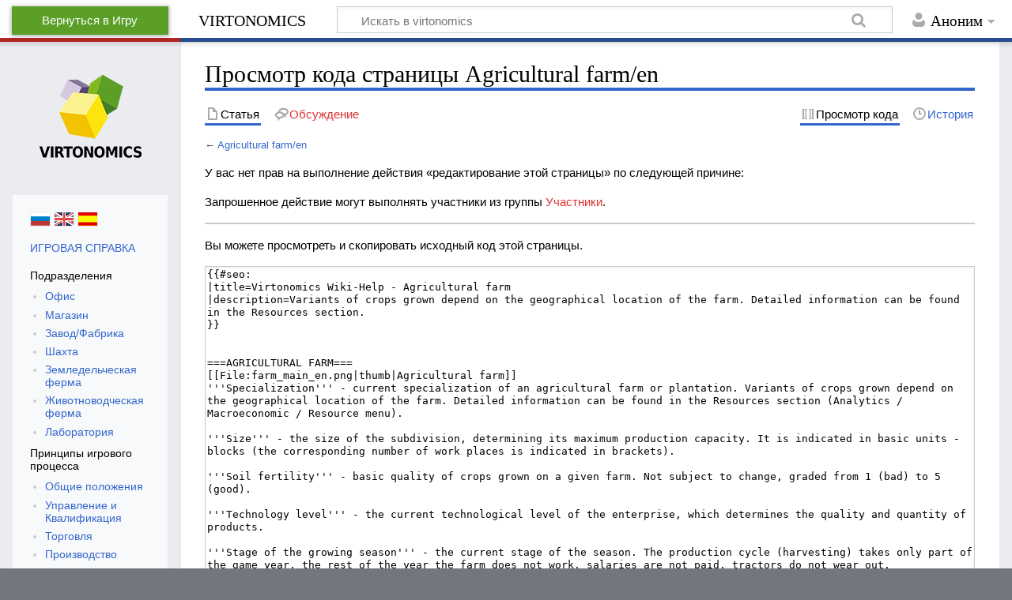

--- FILE ---
content_type: text/html; charset=UTF-8
request_url: https://virtonomica.ru/help/index.php?title=Agricultural_farm/en&action=edit
body_size: 13091
content:
<!DOCTYPE html>
<html class="client-nojs" lang="ru" dir="ltr">
<head>
<meta charset="UTF-8"/>
<title>Virtonomics Wiki-Help - Agricultural farm</title>
<script>document.documentElement.className="client-js";RLCONF={"wgCanonicalNamespace":"","wgCanonicalSpecialPageName":!1,"wgNamespaceNumber":0,"wgPageName":"Agricultural_farm/en","wgTitle":"Agricultural farm/en","wgCurRevisionId":976,"wgRevisionId":0,"wgArticleId":98,"wgIsArticle":!1,"wgIsRedirect":!1,"wgAction":"edit","wgUserName":null,"wgUserGroups":["*"],"wgCategories":[],"wgBreakFrames":!0,"wgPageContentLanguage":"ru","wgPageContentModel":"wikitext","wgSeparatorTransformTable":[",\t."," \t,"],"wgDigitTransformTable":["",""],"wgDefaultDateFormat":"dmy","wgMonthNames":["","январь","февраль","март","апрель","май","июнь","июль","август","сентябрь","октябрь","ноябрь","декабрь"],"wgMonthNamesShort":["","янв","фев","мар","апр","май","июн","июл","авг","сен","окт","ноя","дек"],"wgRelevantPageName":"Agricultural_farm/en","wgRelevantArticleId":98,"wgRequestId":"606cc8c4b20ff55bdd0c1d07"
,"wgCSPNonce":!1,"wgIsProbablyEditable":!1,"wgRelevantPageIsProbablyEditable":!1,"wgRestrictionEdit":[],"wgRestrictionMove":[],"wgVisualEditor":{"pageLanguageCode":"ru","pageLanguageDir":"ltr","pageVariantFallbacks":"ru"},"wgEditSubmitButtonLabelPublish":!1};RLSTATE={"site.styles":"ready","noscript":"ready","user.styles":"ready","user":"ready","user.options":"loading","user.tokens":"loading","mediawiki.legacy.shared":"ready","mediawiki.legacy.commonPrint":"ready","ext.visualEditor.desktopArticleTarget.noscript":"ready","mediawiki.skinning.content.externallinks":"ready","skins.timeless":"ready","skins.virtonomics":"ready"};RLPAGEMODULES=["mediawiki.action.edit.collapsibleFooter","site","mediawiki.page.startup","mediawiki.page.ready","mediawiki.searchSuggest","ext.visualEditor.desktopArticleTarget.init","ext.visualEditor.targetLoader","skins.timeless.js","skins.timeless.mobile"];</script>
<script>(RLQ=window.RLQ||[]).push(function(){mw.loader.implement("user.options@1cm6q",function($,jQuery,require,module){/*@nomin*/mw.user.options.set({"variant":"ru"});
});mw.loader.implement("user.tokens@tffin",function($,jQuery,require,module){/*@nomin*/mw.user.tokens.set({"editToken":"+\\","patrolToken":"+\\","watchToken":"+\\","csrfToken":"+\\"});
});});</script>
<link rel="stylesheet" href="/help/load.php?lang=ru&amp;modules=ext.visualEditor.desktopArticleTarget.noscript%7Cmediawiki.legacy.commonPrint%2Cshared%7Cmediawiki.skinning.content.externallinks%7Cskins.timeless%2Cvirtonomics&amp;only=styles&amp;skin=virtonomics"/>
<script async="" src="/help/load.php?lang=ru&amp;modules=startup&amp;only=scripts&amp;raw=1&amp;skin=virtonomics"></script>
<!--[if IE]><link rel="stylesheet" href="/help/skins/Timeless/resources/IE9fixes.css?ffe73" media="screen"/><![endif]-->
<meta name="generator" content="MediaWiki 1.34.0"/>
<meta name="robots" content="noindex,nofollow"/>
<meta name="description" content="Variants of crops grown depend on the geographical location of the farm. Detailed information can be found in the Resources section."/>
<meta name="viewport" content="width=device-width, initial-scale=1.0, user-scalable=yes, minimum-scale=0.25, maximum-scale=5.0"/>
<link rel="shortcut icon" href="/favicon.ico"/>
<link rel="search" type="application/opensearchdescription+xml" href="/help/opensearch_desc.php" title="virtonomics (ru)"/>
<link rel="EditURI" type="application/rsd+xml" href="http://virtonomica.ru/help/api.php?action=rsd"/>
<link rel="alternate" type="application/atom+xml" title="virtonomics — Atom-лента" href="/help/index.php?title=%D0%A1%D0%BB%D1%83%D0%B6%D0%B5%D0%B1%D0%BD%D0%B0%D1%8F:%D0%A1%D0%B2%D0%B5%D0%B6%D0%B8%D0%B5_%D0%BF%D1%80%D0%B0%D0%B2%D0%BA%D0%B8&amp;feed=atom"/>
<meta property="og:title" content="Virtonomics Wiki-Help - Agricultural farm"/>
<meta property="og:site_name" content="virtonomics"/>
<meta property="og:url" content="http://virtonomica.ru/help/index.php/Agricultural_farm/en"/>
<meta property="og:description" content="Variants of crops grown depend on the geographical location of the farm. Detailed information can be found in the Resources section."/>
<meta property="og:image" content="http://virtonomica.ru/help/resources/assets/virta-logo-en.png"/>
<meta property="article:modified_time" content="2022-08-03T13:30:19Z"/>
<meta property="article:published_time" content="2022-08-03T13:30:19Z"/>
<meta property="twitter:title" content="Virtonomics Wiki-Help - Agricultural farm"/>
<meta property="twitter:description" content="Variants of crops grown depend on the geographical location of the farm. Detailed information can be found in the Resources section."/>
<meta property="twitter:image" content="http://virtonomica.ru/help/resources/assets/virta-logo-en.png"/>
<meta property="twitter:card" content="summary_large_image"/>
<script type="application/ld+json">{"@context":"http:\/\/schema.org","@type":"article","name":"Virtonomics Wiki-Help - Agricultural farm","headline":"Virtonomics Wiki-Help - Agricultural farm","mainEntityOfPage":"\u041f\u0440\u043e\u0441\u043c\u043e\u0442\u0440 \u043a\u043e\u0434\u0430 \u0441\u0442\u0440\u0430\u043d\u0438\u0446\u044b Agricultural farm\/en","identifier":"http:\/\/virtonomica.ru\/help\/index.php\/Agricultural_farm\/en","url":"http:\/\/virtonomica.ru\/help\/index.php\/Agricultural_farm\/en","description":"Variants of crops grown depend on the geographical location of the farm. Detailed information can be found in the Resources section.","dateModified":"2022-08-03T13:30:19Z","datePublished":"2022-08-03T13:30:19Z","image":{"@type":"ImageObject","url":"http:\/\/virtonomica.ru\/help\/resources\/assets\/virta-logo-en.png"},"author":{"@type":"Organization","name":"virtonomics","url":"http:\/\/virtonomica.ru","logo":{"@type":"ImageObject","url":"http:\/\/virtonomica.ru\/help\/resources\/assets\/virta-logo-en.png","caption":"virtonomics"}},"publisher":{"@type":"Organization","name":"virtonomics","url":"http:\/\/virtonomica.ru","logo":{"@type":"ImageObject","url":"http:\/\/virtonomica.ru\/help\/resources\/assets\/virta-logo-en.png","caption":"virtonomics"}},"potentialAction":{"@type":"SearchAction","target":"http:\/\/virtonomica.ru\/help\/index.php?title=%D0%A1%D0%BB%D1%83%D0%B6%D0%B5%D0%B1%D0%BD%D0%B0%D1%8F:Search&search={search_term}","query-input":"required name=search_term"}}</script>
<!--[if lt IE 9]><script src="/help/resources/lib/html5shiv/html5shiv.js"></script><![endif]-->
</head>
<body class="mediawiki ltr sitedir-ltr mw-hide-empty-elt ns-0 ns-subject page-Agricultural_farm_en rootpage-Agricultural_farm_en skin-virtonomics action-edit"><div id="mw-wrapper"><div id="mw-header-container" class="ts-container"><div id="mw-header" class="ts-inner"><a href="https://virtonomica.ru/api/?app=adapter_vrt&amp;action=user/redirect" class="go-dash-link">Вернуться в Игру</a><div id="user-tools"><div id="personal"><h2><span>Аноним</span></h2><div id="personal-inner" class="dropdown"><div role="navigation" class="mw-portlet" id="p-personal" aria-labelledby="p-personal-label"><h3 id="p-personal-label" lang="ru" dir="ltr">Вы не представились системе</h3><div class="mw-portlet-body"><ul lang="ru" dir="ltr"><li id="pt-login"><a href="/help/index.php?title=%D0%A1%D0%BB%D1%83%D0%B6%D0%B5%D0%B1%D0%BD%D0%B0%D1%8F:%D0%92%D1%85%D0%BE%D0%B4&amp;returnto=Agricultural+farm%2Fen&amp;returntoquery=action%3Dedit" title="Здесь можно зарегистрироваться в системе, но это необязательно. [o]" accesskey="o"><span>Войти</span></a></li></ul></div></div></div></div></div><div id="p-logo-text" class="mw-portlet" role="banner"><a id="p-banner" class="mw-wiki-title" href="/help/index.php/%D0%97%D0%B0%D0%B3%D0%BB%D0%B0%D0%B2%D0%BD%D0%B0%D1%8F_%D1%81%D1%82%D1%80%D0%B0%D0%BD%D0%B8%D1%86%D0%B0">virtonomics</a></div><div class="mw-portlet" id="p-search"><h3 lang="ru" dir="ltr"><label for="searchInput">Поиск</label></h3><form action="/help/index.php" id="searchform"><div id="simpleSearch"><div id="searchInput-container"><input type="search" name="search" placeholder="Искать в virtonomics" title="Искать в virtonomics [f]" accesskey="f" id="searchInput"/></div><input type="hidden" value="Служебная:Поиск" name="title"/><input type="submit" name="fulltext" value="Найти" title="Найти страницы, содержащие указанный текст" id="mw-searchButton" class="searchButton mw-fallbackSearchButton"/><input type="submit" name="go" value="Перейти" title="Перейти к странице, имеющей в точности такое название" id="searchButton" class="searchButton"/></div></form></div></div><div class="visualClear"></div></div><div id="mw-header-hack" class="color-bar"><div class="color-middle-container"><div class="color-middle"></div></div><div class="color-left"></div><div class="color-right"></div></div><div id="mw-header-nav-hack"><div class="color-bar"><div class="color-middle-container"><div class="color-middle"></div></div><div class="color-left"></div><div class="color-right"></div></div></div><div id="menus-cover"></div><div id="mw-content-container" class="ts-container"><div id="mw-content-block" class="ts-inner"><div id="mw-content-wrapper"><div id="mw-content"><div id="content" class="mw-body" role="main"><div class="mw-indicators mw-body-content">
</div>
<h1 id="firstHeading" class="firstHeading">Просмотр кода страницы Agricultural farm/en</h1><div id="bodyContentOuter"><div id="siteSub">Материал из virtonomics</div><div id="mw-page-header-links"><div role="navigation" class="mw-portlet tools-inline" id="p-namespaces" aria-labelledby="p-namespaces-label"><h3 id="p-namespaces-label" lang="ru" dir="ltr">Пространства имён</h3><div class="mw-portlet-body"><ul lang="ru" dir="ltr"><li id="ca-nstab-main" class="selected"><a href="/help/index.php/Agricultural_farm/en" title="Просмотр основной страницы [c]" accesskey="c"><span>Статья</span></a></li><li id="ca-talk" class="new"><a href="/help/index.php?title=%D0%9E%D0%B1%D1%81%D1%83%D0%B6%D0%B4%D0%B5%D0%BD%D0%B8%D0%B5:Agricultural_farm/en&amp;action=edit&amp;redlink=1" rel="discussion" title="Обсуждение основной страницы (страница не существует) [t]" accesskey="t"><span>Обсуждение</span></a></li></ul></div></div><div role="navigation" class="mw-portlet tools-inline" id="p-more" aria-labelledby="p-more-label"><h3 id="p-more-label" lang="ru" dir="ltr">Ещё</h3><div class="mw-portlet-body"><ul lang="ru" dir="ltr"><li id="ca-more" class="dropdown-toggle"><span>Ещё</span></li></ul></div></div><div role="navigation" class="mw-portlet tools-inline" id="p-views" aria-labelledby="p-views-label"><h3 id="p-views-label" lang="ru" dir="ltr">Действия на странице</h3><div class="mw-portlet-body"><ul lang="ru" dir="ltr"><li id="ca-view"><a href="/help/index.php/Agricultural_farm/en"><span>Просмотр</span></a></li><li id="ca-viewsource" class="selected"><a href="/help/index.php?title=Agricultural_farm/en&amp;action=edit" title="Эта страница защищена от изменений.&#10;Вы можете посмотреть её исходный текст. [e]" accesskey="e"><span>Просмотр кода</span></a></li><li id="ca-history"><a href="/help/index.php?title=Agricultural_farm/en&amp;action=history" title="Журнал изменений страницы [h]" accesskey="h"><span>История</span></a></li></ul></div></div></div><div class="visualClear"></div><div class="mw-body-content" id="bodyContent"><div id="contentSub">← <a href="/help/index.php/Agricultural_farm/en" title="Agricultural farm/en">Agricultural farm/en</a></div><div id="mw-content-text"><p>У вас нет прав на выполнение действия «редактирование этой страницы» по следующей причине:
</p>
<div class="permissions-errors">
<p>Запрошенное действие могут выполнять участники из группы <a href="/help/index.php?title=Virtonomics:%D0%A3%D1%87%D0%B0%D1%81%D1%82%D0%BD%D0%B8%D0%BA%D0%B8&amp;action=edit&amp;redlink=1" class="new" title="Virtonomics:Участники (страница не существует)">Участники</a>.
</p>
</div><hr />
<p>Вы можете просмотреть и скопировать исходный код этой страницы.
</p><textarea readonly="" accesskey="," id="wpTextbox1" cols="80" rows="25" style="" class="mw-editfont-monospace" lang="ru" dir="ltr" name="wpTextbox1">{{#seo:
|title=Virtonomics Wiki-Help - Agricultural farm
|description=Variants of crops grown depend on the geographical location of the farm. Detailed information can be found in the Resources section.
}}


===AGRICULTURAL FARM===
[[File:farm_main_en.png|thumb|Agricultural farm]]
'''Specialization''' - current specialization of an agricultural farm or plantation. Variants of crops grown depend on the geographical location of the farm. Detailed information can be found in the Resources section (Analytics / Macroeconomic / Resource menu).

'''Size''' - the size of the subdivision, determining its maximum production capacity. It is indicated in basic units - blocks (the corresponding number of work places is indicated in brackets).

'''Soil fertility''' - basic quality of crops grown on a given farm. Not subject to change, graded from 1 (bad) to 5 (good).

'''Technology level''' - the current technological level of the enterprise, which determines the quality and quantity of products.

'''Stage of the growing season''' - the current stage of the season. The production cycle (harvesting) takes only part of the game year, the rest of the year the farm does not work, salaries are not paid, tractors do not wear out.

===KPI===
[[File:farm_kpi_en.png|thumb|Plantation KPI]]
'''Revenues''' - revenue of the unit for the last turn for the sale of goods and services.

'''Expenses''' - all expenses of the unit that were incurred in the last turn.

'''Taxes''' - taxes paid by the unit. Details on tax burden calculations are found in “Financial report” > “Income Statement”. Full information on the principles of taxation can be found in the article Taxes.

'''Profit''' - cash flow from operations for last turn (difference between Revenues and Expenses).

'''Profitability''' - the profitability of the unit.

===EFFICIENCY===
[[File:farm_eff_en.png|thumb|Plantation efficiency]]
'''Efficiency of the Office''' - the efficiency of the managing office of the region, where the subdivision is located.
'''Efficiency of the staff''' - is determined by the correspondence of the qualification level of the staff to the required value. Requirements for the level of qualification of personnel are determined by the quality of the installed equipment. An increase in the qualifications of personnel above the required level does not affect the performance of the enterprise, but increases the burden on the manager, as a result of which his efficiency may decrease. To maintain the optimal ratio, you can use the Human Resources Department service, which automatically sets the required value for personnel qualifications through wage adjustments.

'''Efficiency of Equipment''' - is determined by the correspondence of the quality of the installed equipment to the required value, and wear and tear. Requirements for the quality of equipment are determined by the level of technology installed in subdivision. An increase in the quality of equipment above the required level does not affect the performance of the enterprise, but imposes increased requirements on personnel.

'''The efficiency of a Top Manager''' - the efficiency of management of Top-manager. Depends on the correspondence of the Top-managers skill “Agriculture” to the qualifications of the staff in all similar (using this skill) subdivision of the company as a whole.

'''Production efficiency''' (at the time of turn) is the main indicator of how well the production is organized. One hundred percent efficiency speaks of the optimal level of correlation between the size of the enterprise, the technological level, the quantity and quality of equipment, the number and qualifications of personnel, the qualifications and loading and efficiency of Top-manager. Low efficiency leads to a decrease in production volume and product quality, as well as a growing proportion of defective products. All this leads to an increase in the cost of production, which means a loss of competitiveness and losses.

Final efficiency depends on four indicators:
* Office efficiency
* Staff efficiency;
* Equipment efficiency;
* Top-managers "Agriculture" skill level

===EMPLOYEES AND SALARY===
[[File:farm_staff_en.png|thumb|Plantation staff]]
'''Quantity''' - the current number of employees in the subdivision.

'''Staff qualification''' - the current qualification level of employees (in addition, the city average qualification value and the required value determined by the quality of equipment are indicated in brackets). Excessive qualification level of employees does not lead to improvement of production parameters and at the same time increases requirements for the level of “Agriculture” skill of Top-manager. Qualification indicator can be raised by training staff, or by a change in salary (the effect of a change in salary is visible immediately, you do not need to wait for next turn).

'''Salary of one employee''' - weekly salary of one employee. The average salary of employees of this type of units in the city is indicated in brackets (each type has its own coefficient).

===EQUIPMENT===
[[File:farm_eqp_en.png|thumb|Plantation equipment]]
'''Quantity''' - the amount of equipment installed. Along with the number of workers determines the load of the enterprise and its current production potential in terms of output.

'''Quality''' - the current quality of installed equipment. Higher-quality equipment than required by technology does not affect production parameters.

'''Wear and tear''' - the current degree of equipment wear and tear. A high degree of wear and tear will negatively affect the overall efficiency of the equipment, which leads to a decrease in the quality and quantity of products. Even at 100% efficiency of the equipment, the volume of output is still reduced in proportion to wear and tear. The standard service life of a tractor is 12 virtual years (weekly base wear and tear is approximately 0.16%). In addition, the quality of the equipment itself affects wear and tear (it decreases by 1% per quality unit) and the ratio of the required and current qualifications of the personnel working with it (workers with less than required qualifications wear out equipment faster than more intelligent employees). Worn out equipment directly affects its efficiency. Since depreciation is calculated as a percentage, partial wear and tear of a piece of equipment is possible - in this case, the marker “+1” is added to the value of the worn-out amount of equipment. Partially worn out equipment can be fixed only by fully replacing it.

===TOP MANAGER===
[[File:farm_top_en.png|thumb|Plantatoin top manager]]
'''The total number of employees on profile skill''' - is the total number of employees of all subdivisions of this type in the company. It affects the efficiency of the Top-manager.

'''Skill level of player''' - the current level of “Agriculture” skill. Determines the maximum possible number and qualification of employees without loss of efficiency both in this particular unit and in all subdivisions of the company as a whole (an additional hint about the stock of the current level compared to the minimum required can be indicated in brackets, minimum - 0-25%, normal - 25-50%, good 50-100%, excellent - more than 100%).

===SALES===
Product sales are recorded once a day during game data processing. Sale of products occur if one of the buyers left orders for the purchase of products and the buyer had enough money to pay for the entire batch of the order. The exception is the sale of equipment and animals. These purchases are made online, the goods and money are transferred instantly, at the time of the conclusion of the contract by the buyer.

In order for products to be sold, it is imperative to set a price and select a type of sales. There are five options for organizing product sales:

* “Not for sale” - stop selling products (used for temporary preservation of products, for example, in case of insufficiently favorable market conditions);
* “To any customer” - to sell products without restriction to all comers (the most commonly used type of sale). In this case, the products will be available for order to all potential buyers;
* “Only to certain companies” - to sell products only to the enterprises of the selected company. In this case, third-party customers will not be able to order products;
* “Only to my company” - to sell products only to enterprises of their own company. In this case, the products are not available to buyers of any other companies;
* “Only to members of the corporation” - sell products only to members of the corporation of which the company is a member of. In this case, products for buyers of any other companies are not available.

By default, the price is set to zero and the “Not for sale” mode.

On the tab of the "Sales" unit, not only the sales parameters of the products are displayed, but also the current list of customers who placed the order. If there are no orders for your products, it is possible that its price is too high, or quality and (or) brand values are to low. You can also change the shipment queue, giving priority to certain contracts.

===TECHNOLOGIES===
All manufacturing enterprises are characterized by a certain technological level. The level of technology affects the productivity of workers and product quality. The higher the level of technology, the higher labor productivity and higher quality. On the other hand, the technological level imposes higher requirements on the qualifications of workers and the quality of equipment. In addition, with the growth of the technological level, energy costs are rising.

There are 2 ways to introduce a technology: by purchasing the technology itself (or by researching it) and then installing it on any of the subdivision of the corresponding type, or by purchasing a one-time right to install the technology (license) for a particular subdivision. The payment for raising the technological level of an enterprise by purchasing the technology itself consists of two parts: payment for the purchase of technology and payment for implementation. Technology is purchased once by the company, that is, when the technological level of another subdivision of the same type is raised, the company pays only for the introduction of the technology.

Another possibility of introducing technologies in only one division is the creation of a sales market for so-called licenses, as an alternative to the technology market, bought by the players for introduction in all subdivisions of a certain type. For representatives of small and medium-sized businesses, the purchase of licenses is an alternative for buying technology in the case when the player does not have the means to purchase technology, or when the player has a small number of enterprises in one particular industry and the purchase of technology is not economically justified. For more information about the procedure for acquiring licenses, see the Science section.

When you purchase a high-tech subdivision from another player, its technology does not become the property of the company, although it is used at the acquired subdivision. Therefore, if you want to establish this technological level at your other subdivisions, you will again have to pay for both the purchase of the technology and its implementation.

===AUCTION===
In addition, the “Auction” function is available on Agricultural Farms and Fruit Plantations. This opportunity is present at all highly liquid enterprises acquired from the state fund (mines, sawmills, land). For more information, see the section "Laws - Auction Trading Rules".


===QUALITY OF GROWN CROPS===
The quality of the resulting crops depends not only on the fertility of the farm, but also on the technological level of production and efficiency of the particular subdivision. The following are the maximum achievable crop qualities depending on the technology and fertility of the farms.

{| class="wikitable"
|+Maximum crop quality depending on fertility
|-
!Technology level!!1!!2!!3!!4!!5
|-
| style="text-align:center;" |'''	1	'''||1,00	||1,00	||1,00	||1,00	||1,00
|-
| style="text-align:center;" |'''	2	'''||1,57	||2,22	||2,46	||2,46	||2,46
|-
| style="text-align:center;" |'''	3	'''||2,04	||2,89	||3,54	||4,08	||4,17
|-
| style="text-align:center;" |'''	4	'''||2,46	||3,48	||4,26	||4,92	||5,51
|-
| style="text-align:center;" |'''	5	'''||2,85	||4,03	||4,93	||5,69	||6,37
|-
| style="text-align:center;" |'''	6	'''||3,20	||4,53	||5,55	||6,41	||7,17
|-
| style="text-align:center;" |'''	7	'''||3,54	||5,01	||6,14	||7,09	||7,92
|-
| style="text-align:center;" |'''	8	'''||3,86	||5,46	||6,69	||7,73	||8,64
|-
| style="text-align:center;" |'''	9	'''||4,17	||5,90	||7,22	||8,34	||9,33
|-
| style="text-align:center;" |'''	10	'''||4,47	||6,32	||7,74	||8,93	||9,99
|-
| style="text-align:center;" |'''	11	'''||4,75	||6,72	||8,23	||9,50	||10,63
|-
| style="text-align:center;" |'''	12	'''||5,03	||7,11	||8,71	||10,06	||11,24
|-
| style="text-align:center;" |'''	13	'''||5,30	||7,49	||9,18	||10,59	||11,85
|-
| style="text-align:center;" |'''	14	'''||5,56	||7,86	||9,63	||11,12	||12,43
|-
| style="text-align:center;" |'''	15	'''||5,81	||8,22	||10,07	||11,63	||13,00
|-
| style="text-align:center;" |'''	16	'''||6,06	||8,57	||10,50	||12,13	||13,56
|-
| style="text-align:center;" |'''	17	'''||6,31	||8,92	||10,92	||12,61	||14,10
|-
| style="text-align:center;" |'''	18	'''||6,55	||9,26	||11,34	||13,09	||14,64
|-
| style="text-align:center;" |'''	19	'''||6,78	||9,59	||11,74	||13,56	||15,16
|-
| style="text-align:center;" |'''	20	'''||7,01	||9,91	||12,14	||14,02	||15,67
|-
| style="text-align:center;" |'''	21	'''||7,24	||10,23	||12,53	||14,47	||16,18
|-
| style="text-align:center;" |'''	22	'''||7,46	||10,55	||12,92	||14,91	||16,67
|-
| style="text-align:center;" |'''	23	'''||7,68	||10,86	||13,29	||15,35	||17,16
|-
| style="text-align:center;" |'''	24	'''||7,89	||11,16	||13,67	||15,78	||17,65
|-
| style="text-align:center;" |'''	25	'''||8,10	||11,46	||14,04	||16,21	||18,12
|-
| style="text-align:center;" |'''	26	'''||8,31	||11,76	||14,40	||16,63	||18,59
|-
| style="text-align:center;" |'''	27	'''||8,52	||12,05	||14,76	||17,04	||19,05
|-
| style="text-align:center;" |'''	28	'''||8,72	||12,34	||15,11	||17,45	||19,50
|-
| style="text-align:center;" |'''	29	'''||8,92	||12,62	||15,46	||17,85	||19,95
|-
| style="text-align:center;" |'''	30	'''||9,12	||12,90	||15,80	||18,25	||20,40
|-
| style="text-align:center;" |'''	31	'''||9,32	||13,18	||16,14	||18,64	||20,84
|-
| style="text-align:center;" |'''	32	'''||9,51	||13,45	||16,48	||19,03	||21,27
|-
| style="text-align:center;" |'''	33	'''||9,71	||13,73	||16,81	||19,41	||21,70
|-
| style="text-align:center;" |'''	34	'''||9,90	||14,00	||17,14	||19,79	||22,13
|-
| style="text-align:center;" |'''	35	'''||10,08	||14,26	||17,47	||20,17	||22,55
|-
| style="text-align:center;" |'''	36	'''||10,27	||14,52	||17,79	||20,54	||22,97
|-
| style="text-align:center;" |'''	37	'''||10,46	||14,79	||18,11	||20,91	||23,38
|-
| style="text-align:center;" |'''	38	'''||10,64	||15,04	||18,43	||21,28	||23,79
|-
| style="text-align:center;" |'''	39	'''||10,82	||15,30	||18,74	||21,64	||24,19
|-
| style="text-align:center;" |'''	40	'''||11,00	||15,55	||19,05	||22,00	||24,59
|-
| style="text-align:center;" |'''	41	'''||11,18	||15,81	||19,36	||22,35	||24,99
|-
| style="text-align:center;" |'''	42	'''||11,35	||16,06	||19,66	||22,71	||25,39
|-
| style="text-align:center;" |'''	43	'''||11,53	||16,30	||19,97	||23,06	||25,78
|-
| style="text-align:center;" |'''	44	'''||11,70	||16,55	||20,27	||23,40	||26,17
|-
| style="text-align:center;" |'''	45	'''||11,87	||16,79	||20,57	||23,75	||26,55
|-
| style="text-align:center;" |'''	46	'''||12,04	||17,03	||20,86	||24,09	||26,93
|-
| style="text-align:center;" |'''	47	'''||12,21	||17,27	||21,16	||24,43	||27,31
|-
| style="text-align:center;" |'''	48	'''||12,38	||17,51	||21,45	||24,76	||27,69
|-
| style="text-align:center;" |'''	49	'''||12,55	||17,75	||21,74	||25,10	||28,06
|-
| style="text-align:center;" |'''	50	'''||12,72	||17,98	||22,02	||25,43	||28,43
|-
|}

[[Category:Glossary]]
</textarea><div class="templatesUsed"></div><p id="mw-returnto">Возврат к странице <a href="/help/index.php/Agricultural_farm/en" title="Agricultural farm/en">Agricultural farm/en</a>.</p>
</div><div class="printfooter">
Источник — <a dir="ltr" href="http://virtonomica.ru/help/index.php/Agricultural_farm/en">http://virtonomica.ru/help/index.php/Agricultural_farm/en</a></div>
<div class="visualClear"></div></div></div></div></div><div id="content-bottom-stuff"><div id="catlinks" class="catlinks catlinks-allhidden" data-mw="interface"></div></div></div><div id="mw-site-navigation"><div id="p-logo" class="mw-portlet" role="banner"><a class="mw-wiki-logo fallback" href="/help/index.php/%D0%97%D0%B0%D0%B3%D0%BB%D0%B0%D0%B2%D0%BD%D0%B0%D1%8F_%D1%81%D1%82%D1%80%D0%B0%D0%BD%D0%B8%D1%86%D0%B0" title="Перейти на заглавную страницу"></a></div><div id="site-navigation" class="sidebar-chunk"><h2><span>Навигация</span></h2><div class="sidebar-inner"><span><span href="https://virtonomica.ru/help/" class="virto-flag virto-flag-ru"></span> <a href="https://virtonomics.com/help/" class="virto-flag virto-flag-en"></a> <a href="https://es.virtonomics.com/help/index.php/Main_Page/es" class="virto-flag virto-flag-es"></a><br/><br/></span><div role="navigation" class="mw-portlet emptyPortlet" id="p-navigation" aria-labelledby="p-navigation-label"><h3 id="p-navigation-label" lang="ru" dir="ltr">Навигация</h3><div class="mw-portlet-body"><ul lang="ru" dir="ltr"></ul></div></div><div class="content-menu"><p><a href="/help/index.php/Main_page/ru" title="Main page/ru">ИГРОВАЯ СПРАВКА</a>
</p>
<ul><li>Подразделения
<ul><li><a href="/help/index.php/Office/ru" title="Office/ru">Офис</a></li>
<li><a href="/help/index.php/Store/ru" title="Store/ru">Магазин</a></li>
<li><a href="/help/index.php/Factory/ru" title="Factory/ru">Завод/Фабрика</a></li>
<li><a href="/help/index.php/Mine/ru" title="Mine/ru">Шахта</a></li>
<li><a href="/help/index.php/Agricultural_farm/ru" title="Agricultural farm/ru">Земледельческая ферма</a></li>
<li><a href="/help/index.php/Animalfarm/ru" title="Animalfarm/ru">Животноводческая ферма</a></li>
<li><a href="/help/index.php/Laboratory/ru" title="Laboratory/ru">Лаборатория</a></li></ul></li>
<li>Принципы игрового процесса
<ul><li><a href="/help/index.php/General_information/ru" title="General information/ru">Общие положения</a></li>
<li><a href="/help/index.php/Qualification_and_Control/ru" title="Qualification and Control/ru">Управление и Квалификация</a></li>
<li><a href="/help/index.php/Commerce/ru" title="Commerce/ru">Торговля</a></li>
<li><a href="/help/index.php/Production/ru" title="Production/ru">Производство</a></li>
<li><a href="/help/index.php/Science/ru" title="Science/ru">Наука</a></li>
<li><a href="/help/index.php/Taxes/ru" title="Taxes/ru">Налоги</a></li></ul></li>
<li>FAQ
<ul><li><a href="/help/index.php/General_questions/ru" title="General questions/ru">Общие вопросы</a></li>
<li><a href="/help/index.php/Questions_about_advertising_and_office/ru" title="Questions about advertising and office/ru">Вопросы по рекламе и офису</a></li>
<li><a href="/help/index.php/Questions_about_laboratories/ru" title="Questions about laboratories/ru">Вопросы по лаборатории</a></li>
<li><a href="/help/index.php/Questions_about_mines_and_factories/ru" title="Questions about mines and factories/ru">Вопросы по заводам и шахтам</a></li>
<li><a href="/help/index.php/Questions_about_store/ru" title="Questions about store/ru">Вопросы по магазинам</a></li>
<li><a href="/help/index.php/Questions_about_agriculture/ru" title="Questions about agriculture/ru">Вопросы по сельскому хозяйству</a></li></ul></li></ul>
<!-- 
NewPP limit report
Cached time: 20260125120256
Cache expiry: 86400
Dynamic content: false
Complications: []
CPU time usage: 0.002 seconds
Real time usage: 0.003 seconds
Preprocessor visited node count: 1/1000000
Preprocessor generated node count: 0/1000000
Post‐expand include size: 0/2097152 bytes
Template argument size: 0/2097152 bytes
Highest expansion depth: 1/40
Expensive parser function count: 0/100
Unstrip recursion depth: 0/20
Unstrip post‐expand size: 0/5000000 bytes
-->
<!--
Transclusion expansion time report (%,ms,calls,template)
100.00%    0.000      1 -total
-->
</div></div></div><div id="site-tools" class="sidebar-chunk"><h2><span>Вики-инструменты</span></h2><div class="sidebar-inner"><div role="navigation" class="mw-portlet" id="p-tb" aria-labelledby="p-tb-label"><h3 id="p-tb-label" lang="ru" dir="ltr">Вики-инструменты</h3><div class="mw-portlet-body"><ul lang="ru" dir="ltr"><li id="t-specialpages"><a href="/help/index.php/%D0%A1%D0%BB%D1%83%D0%B6%D0%B5%D0%B1%D0%BD%D0%B0%D1%8F:%D0%A1%D0%BF%D0%B5%D1%86%D1%81%D1%82%D1%80%D0%B0%D0%BD%D0%B8%D1%86%D1%8B" title="Список служебных страниц [q]" accesskey="q"><span>Служебные страницы</span></a></li></ul></div></div></div></div></div><div id="mw-related-navigation"><div id="page-tools" class="sidebar-chunk"><h2><span>Инструменты для страниц</span></h2><div class="sidebar-inner"><div role="navigation" class="mw-portlet emptyPortlet" id="p-cactions" aria-labelledby="p-cactions-label"><h3 id="p-cactions-label" lang="ru" dir="ltr">Инструменты для страниц</h3><div class="mw-portlet-body"><ul lang="ru" dir="ltr"></ul></div></div><div role="navigation" class="mw-portlet emptyPortlet" id="p-userpagetools" aria-labelledby="p-userpagetools-label"><h3 id="p-userpagetools-label" lang="ru" dir="ltr">Инструменты страницы участника</h3><div class="mw-portlet-body"><ul lang="ru" dir="ltr"></ul></div></div><div role="navigation" class="mw-portlet" id="p-pagemisc" aria-labelledby="p-pagemisc-label"><h3 id="p-pagemisc-label" lang="ru" dir="ltr">Ещё</h3><div class="mw-portlet-body"><ul lang="ru" dir="ltr"><li id="t-whatlinkshere"><a href="/help/index.php/%D0%A1%D0%BB%D1%83%D0%B6%D0%B5%D0%B1%D0%BD%D0%B0%D1%8F:%D0%A1%D1%81%D1%8B%D0%BB%D0%BA%D0%B8_%D1%81%D1%8E%D0%B4%D0%B0/Agricultural_farm/en" title="Список всех страниц, ссылающихся на данную [j]" accesskey="j"><span>Ссылки сюда</span></a></li><li id="t-recentchangeslinked"><a href="/help/index.php/%D0%A1%D0%BB%D1%83%D0%B6%D0%B5%D0%B1%D0%BD%D0%B0%D1%8F:%D0%A1%D0%B2%D1%8F%D0%B7%D0%B0%D0%BD%D0%BD%D1%8B%D0%B5_%D0%BF%D1%80%D0%B0%D0%B2%D0%BA%D0%B8/Agricultural_farm/en" rel="nofollow" title="Последние изменения в страницах, на которые ссылается эта страница [k]" accesskey="k"><span>Связанные правки</span></a></li><li id="t-info"><a href="/help/index.php?title=Agricultural_farm/en&amp;action=info" title="Подробнее об этой странице"><span>Сведения о странице</span></a></li><li id="t-pagelog"><a href="/help/index.php?title=%D0%A1%D0%BB%D1%83%D0%B6%D0%B5%D0%B1%D0%BD%D0%B0%D1%8F:%D0%96%D1%83%D1%80%D0%BD%D0%B0%D0%BB%D1%8B&amp;page=Agricultural+farm%2Fen"><span>Журналы страницы</span></a></li></ul></div></div></div></div></div><div class="visualClear"></div></div></div><div id="mw-footer-container" class="ts-container"><div id="mw-footer" class="ts-inner"><div id="footer-bottom" role="contentinfo" lang="ru" dir="ltr"><div id="f-poweredbyico" class="footer-icons"><a href="https://www.mediawiki.org/"><img src="/help/resources/assets/poweredby_mediawiki_88x31.png" alt="Powered by MediaWiki" srcset="/help/resources/assets/poweredby_mediawiki_132x47.png 1.5x, /help/resources/assets/poweredby_mediawiki_176x62.png 2x" width="88" height="31"/></a></div><ul id="f-list" class="footer-places"><li id="privacy"><a href="/help/index.php/Virtonomics:%D0%9F%D0%BE%D0%BB%D0%B8%D1%82%D0%B8%D0%BA%D0%B0_%D0%BA%D0%BE%D0%BD%D1%84%D0%B8%D0%B4%D0%B5%D0%BD%D1%86%D0%B8%D0%B0%D0%BB%D1%8C%D0%BD%D0%BE%D1%81%D1%82%D0%B8" title="Virtonomics:Политика конфиденциальности">Политика конфиденциальности</a></li><li id="about"><a href="/help/index.php/Virtonomics:%D0%9E%D0%BF%D0%B8%D1%81%D0%B0%D0%BD%D0%B8%D0%B5" title="Virtonomics:Описание">О virtonomics</a></li><li id="disclaimer"><a href="/help/index.php/Virtonomics:%D0%9E%D1%82%D0%BA%D0%B0%D0%B7_%D0%BE%D1%82_%D0%BE%D1%82%D0%B2%D0%B5%D1%82%D1%81%D1%82%D0%B2%D0%B5%D0%BD%D0%BD%D0%BE%D1%81%D1%82%D0%B8" title="Virtonomics:Отказ от ответственности">Отказ от ответственности</a></li></ul><div class="visualClear"></div></div></div></div></div><script>(RLQ=window.RLQ||[]).push(function(){mw.config.set({"wgBackendResponseTime":148});});</script></body></html>